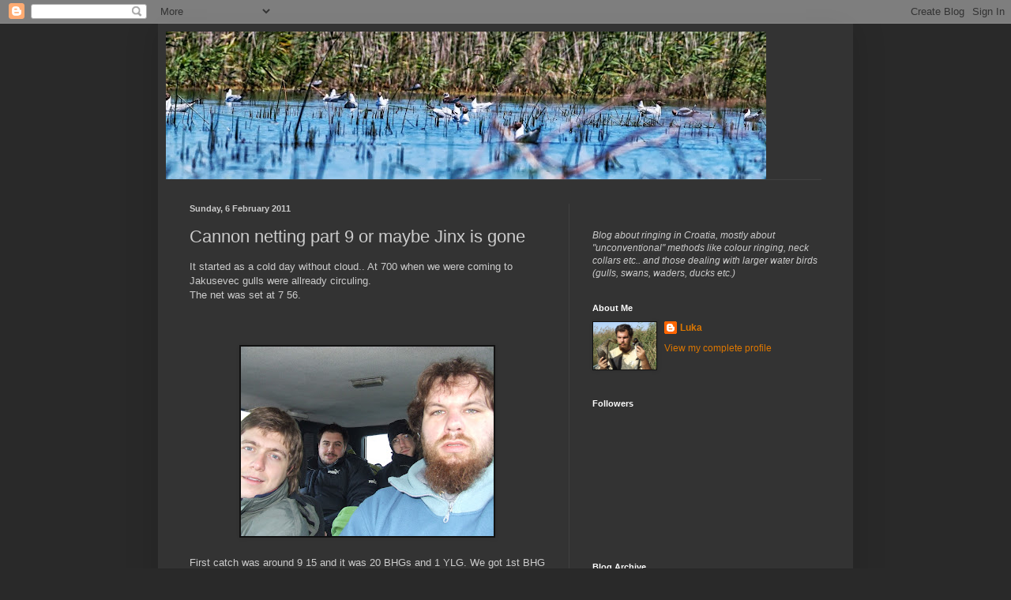

--- FILE ---
content_type: text/html; charset=UTF-8
request_url: https://cro-ringing.blogspot.com/2011/02/cannon-netting-part-9-or-maybe-jinx-is.html
body_size: 16716
content:
<!DOCTYPE html>
<html class='v2' dir='ltr' lang='en-GB'>
<head>
<link href='https://www.blogger.com/static/v1/widgets/335934321-css_bundle_v2.css' rel='stylesheet' type='text/css'/>
<meta content='width=1100' name='viewport'/>
<meta content='text/html; charset=UTF-8' http-equiv='Content-Type'/>
<meta content='blogger' name='generator'/>
<link href='https://cro-ringing.blogspot.com/favicon.ico' rel='icon' type='image/x-icon'/>
<link href='http://cro-ringing.blogspot.com/2011/02/cannon-netting-part-9-or-maybe-jinx-is.html' rel='canonical'/>
<link rel="alternate" type="application/atom+xml" title="luka &amp; ringing - Atom" href="https://cro-ringing.blogspot.com/feeds/posts/default" />
<link rel="alternate" type="application/rss+xml" title="luka &amp; ringing - RSS" href="https://cro-ringing.blogspot.com/feeds/posts/default?alt=rss" />
<link rel="service.post" type="application/atom+xml" title="luka &amp; ringing - Atom" href="https://www.blogger.com/feeds/3074992746052771389/posts/default" />

<link rel="alternate" type="application/atom+xml" title="luka &amp; ringing - Atom" href="https://cro-ringing.blogspot.com/feeds/2161302886464618297/comments/default" />
<!--Can't find substitution for tag [blog.ieCssRetrofitLinks]-->
<link href='https://blogger.googleusercontent.com/img/b/R29vZ2xl/AVvXsEiqsNx6qAWM7jBpWhsYXkZ_Tx2ItiPI-_KEoNML6GM6Mu251cUgvkX-EhJd3dy2XZm3_Ejo-oLh296tcqaDhx_fGEyehgvmq6e0FlAoE6xUBB-Sja1gpqKu3K0KblOAsSRnMXxa0Swd0cM/s320/DSCF0474.JPG' rel='image_src'/>
<meta content='http://cro-ringing.blogspot.com/2011/02/cannon-netting-part-9-or-maybe-jinx-is.html' property='og:url'/>
<meta content='Cannon netting part 9 or maybe Jinx is gone' property='og:title'/>
<meta content='It started as a cold day without cloud.. At 700 when we were coming to Jakusevec gulls were allready circuling.  The net was set at 7 56.   ...' property='og:description'/>
<meta content='https://blogger.googleusercontent.com/img/b/R29vZ2xl/AVvXsEiqsNx6qAWM7jBpWhsYXkZ_Tx2ItiPI-_KEoNML6GM6Mu251cUgvkX-EhJd3dy2XZm3_Ejo-oLh296tcqaDhx_fGEyehgvmq6e0FlAoE6xUBB-Sja1gpqKu3K0KblOAsSRnMXxa0Swd0cM/w1200-h630-p-k-no-nu/DSCF0474.JPG' property='og:image'/>
<title>luka &amp; ringing: Cannon netting part 9 or maybe Jinx is gone</title>
<style id='page-skin-1' type='text/css'><!--
/*
-----------------------------------------------
Blogger Template Style
Name:     Simple
Designer: Blogger
URL:      www.blogger.com
----------------------------------------------- */
/* Content
----------------------------------------------- */
body {
font: normal normal 12px Arial, Tahoma, Helvetica, FreeSans, sans-serif;
color: #cccccc;
background: #292929 none repeat scroll top left;
padding: 0 40px 40px 40px;
}
html body .region-inner {
min-width: 0;
max-width: 100%;
width: auto;
}
h2 {
font-size: 22px;
}
a:link {
text-decoration:none;
color: #dd7700;
}
a:visited {
text-decoration:none;
color: #cc6600;
}
a:hover {
text-decoration:underline;
color: #cc6600;
}
.body-fauxcolumn-outer .fauxcolumn-inner {
background: transparent none repeat scroll top left;
_background-image: none;
}
.body-fauxcolumn-outer .cap-top {
position: absolute;
z-index: 1;
height: 400px;
width: 100%;
}
.body-fauxcolumn-outer .cap-top .cap-left {
width: 100%;
background: transparent none repeat-x scroll top left;
_background-image: none;
}
.content-outer {
-moz-box-shadow: 0 0 40px rgba(0, 0, 0, .15);
-webkit-box-shadow: 0 0 5px rgba(0, 0, 0, .15);
-goog-ms-box-shadow: 0 0 10px #333333;
box-shadow: 0 0 40px rgba(0, 0, 0, .15);
margin-bottom: 1px;
}
.content-inner {
padding: 10px 10px;
}
.content-inner {
background-color: #333333;
}
/* Header
----------------------------------------------- */
.header-outer {
background: transparent none repeat-x scroll 0 -400px;
_background-image: none;
}
.Header h1 {
font: normal normal 60px Arial, Tahoma, Helvetica, FreeSans, sans-serif;
color: #ffffff;
text-shadow: -1px -1px 1px rgba(0, 0, 0, .2);
}
.Header h1 a {
color: #ffffff;
}
.Header .description {
font-size: 140%;
color: #aaaaaa;
}
.header-inner .Header .titlewrapper {
padding: 22px 30px;
}
.header-inner .Header .descriptionwrapper {
padding: 0 30px;
}
/* Tabs
----------------------------------------------- */
.tabs-inner .section:first-child {
border-top: 1px solid #404040;
}
.tabs-inner .section:first-child ul {
margin-top: -1px;
border-top: 1px solid #404040;
border-left: 0 solid #404040;
border-right: 0 solid #404040;
}
.tabs-inner .widget ul {
background: #222222 none repeat-x scroll 0 -800px;
_background-image: none;
border-bottom: 1px solid #404040;
margin-top: 0;
margin-left: -30px;
margin-right: -30px;
}
.tabs-inner .widget li a {
display: inline-block;
padding: .6em 1em;
font: normal normal 14px Arial, Tahoma, Helvetica, FreeSans, sans-serif;
color: #999999;
border-left: 1px solid #333333;
border-right: 0 solid #404040;
}
.tabs-inner .widget li:first-child a {
border-left: none;
}
.tabs-inner .widget li.selected a, .tabs-inner .widget li a:hover {
color: #ffffff;
background-color: #000000;
text-decoration: none;
}
/* Columns
----------------------------------------------- */
.main-outer {
border-top: 0 solid #404040;
}
.fauxcolumn-left-outer .fauxcolumn-inner {
border-right: 1px solid #404040;
}
.fauxcolumn-right-outer .fauxcolumn-inner {
border-left: 1px solid #404040;
}
/* Headings
----------------------------------------------- */
div.widget > h2,
div.widget h2.title {
margin: 0 0 1em 0;
font: normal bold 11px Arial, Tahoma, Helvetica, FreeSans, sans-serif;
color: #ffffff;
}
/* Widgets
----------------------------------------------- */
.widget .zippy {
color: #999999;
text-shadow: 2px 2px 1px rgba(0, 0, 0, .1);
}
.widget .popular-posts ul {
list-style: none;
}
/* Posts
----------------------------------------------- */
h2.date-header {
font: normal bold 11px Arial, Tahoma, Helvetica, FreeSans, sans-serif;
}
.date-header span {
background-color: transparent;
color: #cccccc;
padding: inherit;
letter-spacing: inherit;
margin: inherit;
}
.main-inner {
padding-top: 30px;
padding-bottom: 30px;
}
.main-inner .column-center-inner {
padding: 0 15px;
}
.main-inner .column-center-inner .section {
margin: 0 15px;
}
.post {
margin: 0 0 25px 0;
}
h3.post-title, .comments h4 {
font: normal normal 22px Arial, Tahoma, Helvetica, FreeSans, sans-serif;
margin: .75em 0 0;
}
.post-body {
font-size: 110%;
line-height: 1.4;
position: relative;
}
.post-body img, .post-body .tr-caption-container, .Profile img, .Image img,
.BlogList .item-thumbnail img {
padding: 0;
background: #111111;
border: 1px solid #111111;
-moz-box-shadow: 1px 1px 5px rgba(0, 0, 0, .1);
-webkit-box-shadow: 1px 1px 5px rgba(0, 0, 0, .1);
box-shadow: 1px 1px 5px rgba(0, 0, 0, .1);
}
.post-body img, .post-body .tr-caption-container {
padding: 1px;
}
.post-body .tr-caption-container {
color: #cccccc;
}
.post-body .tr-caption-container img {
padding: 0;
background: transparent;
border: none;
-moz-box-shadow: 0 0 0 rgba(0, 0, 0, .1);
-webkit-box-shadow: 0 0 0 rgba(0, 0, 0, .1);
box-shadow: 0 0 0 rgba(0, 0, 0, .1);
}
.post-header {
margin: 0 0 1.5em;
line-height: 1.6;
font-size: 90%;
}
.post-footer {
margin: 20px -2px 0;
padding: 5px 10px;
color: #888888;
background-color: #303030;
border-bottom: 1px solid #444444;
line-height: 1.6;
font-size: 90%;
}
#comments .comment-author {
padding-top: 1.5em;
border-top: 1px solid #404040;
background-position: 0 1.5em;
}
#comments .comment-author:first-child {
padding-top: 0;
border-top: none;
}
.avatar-image-container {
margin: .2em 0 0;
}
#comments .avatar-image-container img {
border: 1px solid #111111;
}
/* Comments
----------------------------------------------- */
.comments .comments-content .icon.blog-author {
background-repeat: no-repeat;
background-image: url([data-uri]);
}
.comments .comments-content .loadmore a {
border-top: 1px solid #999999;
border-bottom: 1px solid #999999;
}
.comments .comment-thread.inline-thread {
background-color: #303030;
}
.comments .continue {
border-top: 2px solid #999999;
}
/* Accents
---------------------------------------------- */
.section-columns td.columns-cell {
border-left: 1px solid #404040;
}
.blog-pager {
background: transparent none no-repeat scroll top center;
}
.blog-pager-older-link, .home-link,
.blog-pager-newer-link {
background-color: #333333;
padding: 5px;
}
.footer-outer {
border-top: 0 dashed #bbbbbb;
}
/* Mobile
----------------------------------------------- */
body.mobile  {
background-size: auto;
}
.mobile .body-fauxcolumn-outer {
background: transparent none repeat scroll top left;
}
.mobile .body-fauxcolumn-outer .cap-top {
background-size: 100% auto;
}
.mobile .content-outer {
-webkit-box-shadow: 0 0 3px rgba(0, 0, 0, .15);
box-shadow: 0 0 3px rgba(0, 0, 0, .15);
}
.mobile .tabs-inner .widget ul {
margin-left: 0;
margin-right: 0;
}
.mobile .post {
margin: 0;
}
.mobile .main-inner .column-center-inner .section {
margin: 0;
}
.mobile .date-header span {
padding: 0.1em 10px;
margin: 0 -10px;
}
.mobile h3.post-title {
margin: 0;
}
.mobile .blog-pager {
background: transparent none no-repeat scroll top center;
}
.mobile .footer-outer {
border-top: none;
}
.mobile .main-inner, .mobile .footer-inner {
background-color: #333333;
}
.mobile-index-contents {
color: #cccccc;
}
.mobile-link-button {
background-color: #dd7700;
}
.mobile-link-button a:link, .mobile-link-button a:visited {
color: #ffffff;
}
.mobile .tabs-inner .section:first-child {
border-top: none;
}
.mobile .tabs-inner .PageList .widget-content {
background-color: #000000;
color: #ffffff;
border-top: 1px solid #404040;
border-bottom: 1px solid #404040;
}
.mobile .tabs-inner .PageList .widget-content .pagelist-arrow {
border-left: 1px solid #404040;
}

--></style>
<style id='template-skin-1' type='text/css'><!--
body {
min-width: 880px;
}
.content-outer, .content-fauxcolumn-outer, .region-inner {
min-width: 880px;
max-width: 880px;
_width: 880px;
}
.main-inner .columns {
padding-left: 0px;
padding-right: 350px;
}
.main-inner .fauxcolumn-center-outer {
left: 0px;
right: 350px;
/* IE6 does not respect left and right together */
_width: expression(this.parentNode.offsetWidth -
parseInt("0px") -
parseInt("350px") + 'px');
}
.main-inner .fauxcolumn-left-outer {
width: 0px;
}
.main-inner .fauxcolumn-right-outer {
width: 350px;
}
.main-inner .column-left-outer {
width: 0px;
right: 100%;
margin-left: -0px;
}
.main-inner .column-right-outer {
width: 350px;
margin-right: -350px;
}
#layout {
min-width: 0;
}
#layout .content-outer {
min-width: 0;
width: 800px;
}
#layout .region-inner {
min-width: 0;
width: auto;
}
body#layout div.add_widget {
padding: 8px;
}
body#layout div.add_widget a {
margin-left: 32px;
}
--></style>
<link href='https://www.blogger.com/dyn-css/authorization.css?targetBlogID=3074992746052771389&amp;zx=d287a95f-9238-4266-9002-e399c8f6b123' media='none' onload='if(media!=&#39;all&#39;)media=&#39;all&#39;' rel='stylesheet'/><noscript><link href='https://www.blogger.com/dyn-css/authorization.css?targetBlogID=3074992746052771389&amp;zx=d287a95f-9238-4266-9002-e399c8f6b123' rel='stylesheet'/></noscript>
<meta name='google-adsense-platform-account' content='ca-host-pub-1556223355139109'/>
<meta name='google-adsense-platform-domain' content='blogspot.com'/>

</head>
<body class='loading variant-dark'>
<div class='navbar section' id='navbar' name='Navbar'><div class='widget Navbar' data-version='1' id='Navbar1'><script type="text/javascript">
    function setAttributeOnload(object, attribute, val) {
      if(window.addEventListener) {
        window.addEventListener('load',
          function(){ object[attribute] = val; }, false);
      } else {
        window.attachEvent('onload', function(){ object[attribute] = val; });
      }
    }
  </script>
<div id="navbar-iframe-container"></div>
<script type="text/javascript" src="https://apis.google.com/js/platform.js"></script>
<script type="text/javascript">
      gapi.load("gapi.iframes:gapi.iframes.style.bubble", function() {
        if (gapi.iframes && gapi.iframes.getContext) {
          gapi.iframes.getContext().openChild({
              url: 'https://www.blogger.com/navbar/3074992746052771389?po\x3d2161302886464618297\x26origin\x3dhttps://cro-ringing.blogspot.com',
              where: document.getElementById("navbar-iframe-container"),
              id: "navbar-iframe"
          });
        }
      });
    </script><script type="text/javascript">
(function() {
var script = document.createElement('script');
script.type = 'text/javascript';
script.src = '//pagead2.googlesyndication.com/pagead/js/google_top_exp.js';
var head = document.getElementsByTagName('head')[0];
if (head) {
head.appendChild(script);
}})();
</script>
</div></div>
<div class='body-fauxcolumns'>
<div class='fauxcolumn-outer body-fauxcolumn-outer'>
<div class='cap-top'>
<div class='cap-left'></div>
<div class='cap-right'></div>
</div>
<div class='fauxborder-left'>
<div class='fauxborder-right'></div>
<div class='fauxcolumn-inner'>
</div>
</div>
<div class='cap-bottom'>
<div class='cap-left'></div>
<div class='cap-right'></div>
</div>
</div>
</div>
<div class='content'>
<div class='content-fauxcolumns'>
<div class='fauxcolumn-outer content-fauxcolumn-outer'>
<div class='cap-top'>
<div class='cap-left'></div>
<div class='cap-right'></div>
</div>
<div class='fauxborder-left'>
<div class='fauxborder-right'></div>
<div class='fauxcolumn-inner'>
</div>
</div>
<div class='cap-bottom'>
<div class='cap-left'></div>
<div class='cap-right'></div>
</div>
</div>
</div>
<div class='content-outer'>
<div class='content-cap-top cap-top'>
<div class='cap-left'></div>
<div class='cap-right'></div>
</div>
<div class='fauxborder-left content-fauxborder-left'>
<div class='fauxborder-right content-fauxborder-right'></div>
<div class='content-inner'>
<header>
<div class='header-outer'>
<div class='header-cap-top cap-top'>
<div class='cap-left'></div>
<div class='cap-right'></div>
</div>
<div class='fauxborder-left header-fauxborder-left'>
<div class='fauxborder-right header-fauxborder-right'></div>
<div class='region-inner header-inner'>
<div class='header section' id='header' name='Header'><div class='widget Header' data-version='1' id='Header1'>
<div id='header-inner'>
<a href='https://cro-ringing.blogspot.com/' style='display: block'>
<img alt='luka &amp; ringing' height='187px; ' id='Header1_headerimg' src='https://blogger.googleusercontent.com/img/b/R29vZ2xl/AVvXsEjy_txslOKNtbSUFbH5uBIviB5ctwBMH1A4GTz0TCMsSENuUUtNZQIMNKeMk9TEW0h9MyTzXM-3OaBhaPaWsAr9-mA2Rt6ZK_iuP0TiK59NqUXqurDMIytBZ00lTvBXjErBLtlQc9WrsZk/s760/RM028453.jpg' style='display: block' width='760px; '/>
</a>
</div>
</div></div>
</div>
</div>
<div class='header-cap-bottom cap-bottom'>
<div class='cap-left'></div>
<div class='cap-right'></div>
</div>
</div>
</header>
<div class='tabs-outer'>
<div class='tabs-cap-top cap-top'>
<div class='cap-left'></div>
<div class='cap-right'></div>
</div>
<div class='fauxborder-left tabs-fauxborder-left'>
<div class='fauxborder-right tabs-fauxborder-right'></div>
<div class='region-inner tabs-inner'>
<div class='tabs no-items section' id='crosscol' name='Cross-column'></div>
<div class='tabs no-items section' id='crosscol-overflow' name='Cross-Column 2'></div>
</div>
</div>
<div class='tabs-cap-bottom cap-bottom'>
<div class='cap-left'></div>
<div class='cap-right'></div>
</div>
</div>
<div class='main-outer'>
<div class='main-cap-top cap-top'>
<div class='cap-left'></div>
<div class='cap-right'></div>
</div>
<div class='fauxborder-left main-fauxborder-left'>
<div class='fauxborder-right main-fauxborder-right'></div>
<div class='region-inner main-inner'>
<div class='columns fauxcolumns'>
<div class='fauxcolumn-outer fauxcolumn-center-outer'>
<div class='cap-top'>
<div class='cap-left'></div>
<div class='cap-right'></div>
</div>
<div class='fauxborder-left'>
<div class='fauxborder-right'></div>
<div class='fauxcolumn-inner'>
</div>
</div>
<div class='cap-bottom'>
<div class='cap-left'></div>
<div class='cap-right'></div>
</div>
</div>
<div class='fauxcolumn-outer fauxcolumn-left-outer'>
<div class='cap-top'>
<div class='cap-left'></div>
<div class='cap-right'></div>
</div>
<div class='fauxborder-left'>
<div class='fauxborder-right'></div>
<div class='fauxcolumn-inner'>
</div>
</div>
<div class='cap-bottom'>
<div class='cap-left'></div>
<div class='cap-right'></div>
</div>
</div>
<div class='fauxcolumn-outer fauxcolumn-right-outer'>
<div class='cap-top'>
<div class='cap-left'></div>
<div class='cap-right'></div>
</div>
<div class='fauxborder-left'>
<div class='fauxborder-right'></div>
<div class='fauxcolumn-inner'>
</div>
</div>
<div class='cap-bottom'>
<div class='cap-left'></div>
<div class='cap-right'></div>
</div>
</div>
<!-- corrects IE6 width calculation -->
<div class='columns-inner'>
<div class='column-center-outer'>
<div class='column-center-inner'>
<div class='main section' id='main' name='Main'><div class='widget Blog' data-version='1' id='Blog1'>
<div class='blog-posts hfeed'>

          <div class="date-outer">
        
<h2 class='date-header'><span>Sunday, 6 February 2011</span></h2>

          <div class="date-posts">
        
<div class='post-outer'>
<div class='post hentry uncustomized-post-template' itemprop='blogPost' itemscope='itemscope' itemtype='http://schema.org/BlogPosting'>
<meta content='https://blogger.googleusercontent.com/img/b/R29vZ2xl/AVvXsEiqsNx6qAWM7jBpWhsYXkZ_Tx2ItiPI-_KEoNML6GM6Mu251cUgvkX-EhJd3dy2XZm3_Ejo-oLh296tcqaDhx_fGEyehgvmq6e0FlAoE6xUBB-Sja1gpqKu3K0KblOAsSRnMXxa0Swd0cM/s320/DSCF0474.JPG' itemprop='image_url'/>
<meta content='3074992746052771389' itemprop='blogId'/>
<meta content='2161302886464618297' itemprop='postId'/>
<a name='2161302886464618297'></a>
<h3 class='post-title entry-title' itemprop='name'>
Cannon netting part 9 or maybe Jinx is gone
</h3>
<div class='post-header'>
<div class='post-header-line-1'></div>
</div>
<div class='post-body entry-content' id='post-body-2161302886464618297' itemprop='description articleBody'>
<div dir="ltr" style="text-align: left;" trbidi="on">It started as a cold day without cloud.. At 700 when we were coming to Jakusevec gulls were allready circuling.<br />
The net was set at 7 56.<br />
<div class="separator" style="clear: both; text-align: center;"></div><br />
<div class="separator" style="clear: both; text-align: center;"></div><br />
<div class="separator" style="clear: both; text-align: center;"></div><br />
<div class="separator" style="clear: both; text-align: center;"><a href="https://blogger.googleusercontent.com/img/b/R29vZ2xl/AVvXsEiqsNx6qAWM7jBpWhsYXkZ_Tx2ItiPI-_KEoNML6GM6Mu251cUgvkX-EhJd3dy2XZm3_Ejo-oLh296tcqaDhx_fGEyehgvmq6e0FlAoE6xUBB-Sja1gpqKu3K0KblOAsSRnMXxa0Swd0cM/s1600/DSCF0474.JPG" imageanchor="1" style="margin-left: 1em; margin-right: 1em;"><img border="0" height="240" src="https://blogger.googleusercontent.com/img/b/R29vZ2xl/AVvXsEiqsNx6qAWM7jBpWhsYXkZ_Tx2ItiPI-_KEoNML6GM6Mu251cUgvkX-EhJd3dy2XZm3_Ejo-oLh296tcqaDhx_fGEyehgvmq6e0FlAoE6xUBB-Sja1gpqKu3K0KblOAsSRnMXxa0Swd0cM/s320/DSCF0474.JPG" width="320" /></a></div><br />
First catch was around 9 15 and it was 20 BHGs and 1 YLG. We got 1st BHG with brown head .<br />
<div class="separator" style="clear: both; text-align: center;"><a href="https://blogger.googleusercontent.com/img/b/R29vZ2xl/AVvXsEjwLJNH3Oymu3LDDqWIU5Siw5UhxcRTXyOrh7n4hPgZRpf7UE2uZlQQAsKspJLlN_yFovnvF7n5HSVydQgm7nJ_sGA7MCttj8HNOiYzcZjYO1eyGz1Z9mCsH2QJugbiNlyvac0wpkjcamA/s1600/La+rid.jpg" imageanchor="1" style="margin-left: 1em; margin-right: 1em;"><img border="0" height="320" src="https://blogger.googleusercontent.com/img/b/R29vZ2xl/AVvXsEjwLJNH3Oymu3LDDqWIU5Siw5UhxcRTXyOrh7n4hPgZRpf7UE2uZlQQAsKspJLlN_yFovnvF7n5HSVydQgm7nJ_sGA7MCttj8HNOiYzcZjYO1eyGz1Z9mCsH2QJugbiNlyvac0wpkjcamA/s320/La+rid.jpg" width="240" /></a></div><br />
<br />
<br />
Second catch, aroud 1200 had only 3 BHGs( plus one that Alex released :) ) and 11 big gulls. Most of them were YLGs, one Caspian and 2 1st winter that I'm not sure of the species.. It was cool that we caught all ages of YLGs(1st, 2nd,3rd winter and adult ).<br />
<div style="text-align: center;"></div><br />
<div style="text-align: center;">Caspian Gull </div><div class="separator" style="clear: both; text-align: center;"><a href="https://blogger.googleusercontent.com/img/b/R29vZ2xl/AVvXsEhdkyz9aOmB2mjZh0VV03FDn8UZNnFeBKsN6IWwl8rNa79u_CWpgAkTGLputHRu0cxhwj7JxtIp3IFPachcREu0LZ6ou5OL32kw_XkYI60uo9LmBuFugYxQKlSsb1FZVY7pJRx06PPyOF8/s1600/DSCF0543.JPG" imageanchor="1" style="margin-left: 1em; margin-right: 1em;"><img border="0" height="240" src="https://blogger.googleusercontent.com/img/b/R29vZ2xl/AVvXsEhdkyz9aOmB2mjZh0VV03FDn8UZNnFeBKsN6IWwl8rNa79u_CWpgAkTGLputHRu0cxhwj7JxtIp3IFPachcREu0LZ6ou5OL32kw_XkYI60uo9LmBuFugYxQKlSsb1FZVY7pJRx06PPyOF8/s320/DSCF0543.JPG" width="320" /></a></div><br />
<div class="separator" style="clear: both; text-align: center;"><a href="https://blogger.googleusercontent.com/img/b/R29vZ2xl/AVvXsEhzJugw8GUSD4VhtnM9JsVFucbCKDmQ1vF4JuwF5YmpjlCepSWUfNUUYewD6EmpfmQ5wB2A7Th5PhKpDl55SLznQvtJNujkavMLgcXw_at73214S-bD2iK90b5CfHkn8Ho3os9cF8aN72s/s1600/DSCF0545.JPG" imageanchor="1" style="margin-left: 1em; margin-right: 1em;"><img border="0" height="240" src="https://blogger.googleusercontent.com/img/b/R29vZ2xl/AVvXsEhzJugw8GUSD4VhtnM9JsVFucbCKDmQ1vF4JuwF5YmpjlCepSWUfNUUYewD6EmpfmQ5wB2A7Th5PhKpDl55SLznQvtJNujkavMLgcXw_at73214S-bD2iK90b5CfHkn8Ho3os9cF8aN72s/s320/DSCF0545.JPG" width="320" /></a></div><br />
<div class="separator" style="clear: both; text-align: center;"><a href="https://blogger.googleusercontent.com/img/b/R29vZ2xl/AVvXsEiVk5tQ0k_4BKYEyKHOY91KsCBnzqVTce6ZIlqu38NTU2eXLF1U7zlFqviTsYnUhiTjgOUdTtJsRJCJp2LisgKH5yhHggjSDRSCVXk1xnkNyIEJEEVrY5LBzotj-RFmVKwRH5Jrfyv0ClA/s1600/DSCF0546.JPG" imageanchor="1" style="margin-left: 1em; margin-right: 1em;"><img border="0" height="240" src="https://blogger.googleusercontent.com/img/b/R29vZ2xl/AVvXsEiVk5tQ0k_4BKYEyKHOY91KsCBnzqVTce6ZIlqu38NTU2eXLF1U7zlFqviTsYnUhiTjgOUdTtJsRJCJp2LisgKH5yhHggjSDRSCVXk1xnkNyIEJEEVrY5LBzotj-RFmVKwRH5Jrfyv0ClA/s320/DSCF0546.JPG" width="320" /></a></div><br />
.<br />
<div style="text-align: center;">1st winter without species No 1</div><div style="text-align: center;">( It was huge and remindes me of that 1st winter argentatus from <a href="http://cro-ringing.blogspot.com/2010/02/great-sunday-on-jakusevec.html">February 2010</a> )</div><div class="separator" style="clear: both; text-align: center;"><a href="https://blogger.googleusercontent.com/img/b/R29vZ2xl/AVvXsEgj5nbK-shCSBL7R_wa70zCRFTQyUGVLtyiJdnrdHqMh3hRZPuf95-_9z6H9X70P6TBPBkdUMxpm2trKfkV9hZNgdcnChb_-CAf2DZV-9c_wMwZLysGSqhK-uOnzE_zQ3kRL9mMLiaZJkw/s1600/DSCF0508.JPG" imageanchor="1" style="margin-left: 1em; margin-right: 1em;"><img border="0" height="240" src="https://blogger.googleusercontent.com/img/b/R29vZ2xl/AVvXsEgj5nbK-shCSBL7R_wa70zCRFTQyUGVLtyiJdnrdHqMh3hRZPuf95-_9z6H9X70P6TBPBkdUMxpm2trKfkV9hZNgdcnChb_-CAf2DZV-9c_wMwZLysGSqhK-uOnzE_zQ3kRL9mMLiaZJkw/s320/DSCF0508.JPG" width="320" /></a></div><br />
<div class="separator" style="clear: both; text-align: center;"><a href="https://blogger.googleusercontent.com/img/b/R29vZ2xl/AVvXsEhQ9OgXVv3h9spioi7MU1KQTejRCh7kfzY8JkhoH1qTpQaob4OCRYdBWv2m2BiE64DYfjqYE1OznIaByu4am3yuR2n6XwEoIgVJo4cD8ijwgI8cOxM5it5B7KEIfAXUak_pwltXoQzjwFY/s1600/DSCF0512.JPG" imageanchor="1" style="margin-left: 1em; margin-right: 1em;"><img border="0" height="240" src="https://blogger.googleusercontent.com/img/b/R29vZ2xl/AVvXsEhQ9OgXVv3h9spioi7MU1KQTejRCh7kfzY8JkhoH1qTpQaob4OCRYdBWv2m2BiE64DYfjqYE1OznIaByu4am3yuR2n6XwEoIgVJo4cD8ijwgI8cOxM5it5B7KEIfAXUak_pwltXoQzjwFY/s320/DSCF0512.JPG" width="320" /></a></div><br />
<div class="separator" style="clear: both; text-align: center;"><a href="https://blogger.googleusercontent.com/img/b/R29vZ2xl/AVvXsEg2P0_TKSZVZnm1W7Ler86ejMJrGwzwIGmHbvRpiMq30-kCvaV_ReYlGuhEbFcT6_fSe1x5WkkDnqN4r8Y6Ph_Rzum0lB8RsZ92Mp8SEc6S6IFNuXSpzOnqM_bpd6qoW5z9cwBf1eiXNSc/s1600/DSCF0514.JPG" imageanchor="1" style="margin-left: 1em; margin-right: 1em;"><img border="0" height="240" src="https://blogger.googleusercontent.com/img/b/R29vZ2xl/AVvXsEg2P0_TKSZVZnm1W7Ler86ejMJrGwzwIGmHbvRpiMq30-kCvaV_ReYlGuhEbFcT6_fSe1x5WkkDnqN4r8Y6Ph_Rzum0lB8RsZ92Mp8SEc6S6IFNuXSpzOnqM_bpd6qoW5z9cwBf1eiXNSc/s320/DSCF0514.JPG" width="320" /></a></div><br />
<div class="separator" style="clear: both; text-align: center;"><a href="https://blogger.googleusercontent.com/img/b/R29vZ2xl/AVvXsEjvnJoAgv5I35wqi5rwjY5jqDFNyyn0Wrb8mBCPE93LMx3b6wzTMdNemBJW99MKiSZpt6ywY8H8li5fWJyDgOLljuVa_wWMYnlT6Wab6GJ0ARttw6yOP2Use5bwrQHfWmAAl0CQNNCwz0o/s1600/DSCF0515.JPG" imageanchor="1" style="margin-left: 1em; margin-right: 1em;"><img border="0" height="240" src="https://blogger.googleusercontent.com/img/b/R29vZ2xl/AVvXsEjvnJoAgv5I35wqi5rwjY5jqDFNyyn0Wrb8mBCPE93LMx3b6wzTMdNemBJW99MKiSZpt6ywY8H8li5fWJyDgOLljuVa_wWMYnlT6Wab6GJ0ARttw6yOP2Use5bwrQHfWmAAl0CQNNCwz0o/s320/DSCF0515.JPG" width="320" /></a></div><div style="text-align: center;"><br />
</div><div style="text-align: center;"><br />
</div><div style="text-align: center;">1st winter without species No 2</div><div class="separator" style="clear: both; text-align: center;"><a href="https://blogger.googleusercontent.com/img/b/R29vZ2xl/AVvXsEiPcW40B77TYG36TJneIB7s96nFubfP2IsCT33nbH_Mn0Q_njxwXDhtbb5W3uJmhik-5qRnF7Vp5il86lTuk7ofV3TSK-HHsZ54tiWz3Y18gkJ4XqJqYD7UfVS3DzIENA2FU3jREDqX-II/s1600/DSCF0535.JPG" imageanchor="1" style="margin-left: 1em; margin-right: 1em;"><img border="0" height="240" src="https://blogger.googleusercontent.com/img/b/R29vZ2xl/AVvXsEiPcW40B77TYG36TJneIB7s96nFubfP2IsCT33nbH_Mn0Q_njxwXDhtbb5W3uJmhik-5qRnF7Vp5il86lTuk7ofV3TSK-HHsZ54tiWz3Y18gkJ4XqJqYD7UfVS3DzIENA2FU3jREDqX-II/s320/DSCF0535.JPG" width="320" /></a></div><br />
<div class="separator" style="clear: both; text-align: center;"><a href="https://blogger.googleusercontent.com/img/b/R29vZ2xl/AVvXsEitxl3-pogZrKboHSIc76ta1qPJ9cG8ZK-umSUhbX_1HYBBUACrgBYOJUewVEoIdZurtpLsz6BOUpbRsNeEYAKJTIgP9ifi6_dsdLH1hdc8FsiBerWfNpw7f7pzZ5hTMnqmzHE1bcCLPyU/s1600/DSCF0536a.jpg" imageanchor="1" style="margin-left: 1em; margin-right: 1em;"><img border="0" height="320" src="https://blogger.googleusercontent.com/img/b/R29vZ2xl/AVvXsEitxl3-pogZrKboHSIc76ta1qPJ9cG8ZK-umSUhbX_1HYBBUACrgBYOJUewVEoIdZurtpLsz6BOUpbRsNeEYAKJTIgP9ifi6_dsdLH1hdc8FsiBerWfNpw7f7pzZ5hTMnqmzHE1bcCLPyU/s320/DSCF0536a.jpg" width="236" /></a></div><br />
<div class="separator" style="clear: both; text-align: center;"><a href="https://blogger.googleusercontent.com/img/b/R29vZ2xl/AVvXsEgWS5tNWrlIWZWx6hs58ZeoT_Jt3rRBbuDLXpAol0H-tSz-w9LVDCdMq0Kwmpqe1e6ley_GiExTdczZP9M_mbXFom1kfjj22x3vLIq0K-D5Z9F00khb4zWcjvzcUnap31qp8cYO4DYvEx4/s1600/DSCF0534.JPG" imageanchor="1" style="margin-left: 1em; margin-right: 1em;"><img border="0" height="240" src="https://blogger.googleusercontent.com/img/b/R29vZ2xl/AVvXsEgWS5tNWrlIWZWx6hs58ZeoT_Jt3rRBbuDLXpAol0H-tSz-w9LVDCdMq0Kwmpqe1e6ley_GiExTdczZP9M_mbXFom1kfjj22x3vLIq0K-D5Z9F00khb4zWcjvzcUnap31qp8cYO4DYvEx4/s320/DSCF0534.JPG" width="320" /></a></div><br />
<div class="separator" style="clear: both; text-align: center;"><a href="https://blogger.googleusercontent.com/img/b/R29vZ2xl/AVvXsEjPUJ9Spxzz051rEaSbAT6QzYxv3Spoi_Nz8BEfbz96Ffs2sD3PHgZljx1uocANk3NvxNzgUHO8lJ5DJkAvs8rJdJI0sECpQ7OH6YrJ2vjtpXQ7HCk6MI4Vt_bOELwf3vuejCB8RFuLkpc/s1600/DSCF0533.JPG" imageanchor="1" style="margin-left: 1em; margin-right: 1em;"><img border="0" height="240" src="https://blogger.googleusercontent.com/img/b/R29vZ2xl/AVvXsEjPUJ9Spxzz051rEaSbAT6QzYxv3Spoi_Nz8BEfbz96Ffs2sD3PHgZljx1uocANk3NvxNzgUHO8lJ5DJkAvs8rJdJI0sECpQ7OH6YrJ2vjtpXQ7HCk6MI4Vt_bOELwf3vuejCB8RFuLkpc/s320/DSCF0533.JPG" width="320" /></a></div><br />
<div style="text-align: left;"><br />
</div><div style="text-align: left;"><br />
</div><div style="text-align: left;">I would appreciate all comment concerning the determination of these 2 1st winter gulls.</div><div style="text-align: left;">one photo for the end of this post<br />
<div class="separator" style="clear: both; text-align: center;"><a href="https://blogger.googleusercontent.com/img/b/R29vZ2xl/AVvXsEjzZowfygjxEXMhPe4SHKN5ObCZm-1ZAQHcK6dEotxZudHoHNcd8_EsIpjgeOh_gpIunlJILV2j9jxwbWZ8lxKfaY0gbJlbe-v_8hh6v3b3_sMUVksJBNfqBD47w6QVHhz1mcJGHkKujXI/s1600/DSCF0556.JPG" imageanchor="1" style="margin-left: 1em; margin-right: 1em;"><img border="0" height="240" src="https://blogger.googleusercontent.com/img/b/R29vZ2xl/AVvXsEjzZowfygjxEXMhPe4SHKN5ObCZm-1ZAQHcK6dEotxZudHoHNcd8_EsIpjgeOh_gpIunlJILV2j9jxwbWZ8lxKfaY0gbJlbe-v_8hh6v3b3_sMUVksJBNfqBD47w6QVHhz1mcJGHkKujXI/s320/DSCF0556.JPG" width="320" /></a></div><br />
<br />
Maybe it's to warm to have bigger catches.. When we were leaving it was more than 10C...</div><div style="text-align: left;">They said that the winter will return after Wednesday.. Can't wait:)</div><div style="text-align: left;"><br />
</div><div style="text-align: left;">Tomorrow Vedran and I are going to Mljet to see if there are any Shags good for ringing :) </div></div>
<div style='clear: both;'></div>
</div>
<div class='post-footer'>
<div class='post-footer-line post-footer-line-1'>
<span class='post-author vcard'>
Objavio
<span class='fn' itemprop='author' itemscope='itemscope' itemtype='http://schema.org/Person'>
<meta content='https://www.blogger.com/profile/06784582584882807379' itemprop='url'/>
<a class='g-profile' href='https://www.blogger.com/profile/06784582584882807379' rel='author' title='author profile'>
<span itemprop='name'>Luka</span>
</a>
</span>
</span>
<span class='post-timestamp'>
at
<meta content='http://cro-ringing.blogspot.com/2011/02/cannon-netting-part-9-or-maybe-jinx-is.html' itemprop='url'/>
<a class='timestamp-link' href='https://cro-ringing.blogspot.com/2011/02/cannon-netting-part-9-or-maybe-jinx-is.html' rel='bookmark' title='permanent link'><abbr class='published' itemprop='datePublished' title='2011-02-06T06:41:00-08:00'>06:41</abbr></a>
</span>
<span class='post-comment-link'>
</span>
<span class='post-icons'>
<span class='item-action'>
<a href='https://www.blogger.com/email-post/3074992746052771389/2161302886464618297' title='Email Post'>
<img alt='' class='icon-action' height='13' src='https://resources.blogblog.com/img/icon18_email.gif' width='18'/>
</a>
</span>
<span class='item-control blog-admin pid-1820551147'>
<a href='https://www.blogger.com/post-edit.g?blogID=3074992746052771389&postID=2161302886464618297&from=pencil' title='Edit Post'>
<img alt='' class='icon-action' height='18' src='https://resources.blogblog.com/img/icon18_edit_allbkg.gif' width='18'/>
</a>
</span>
</span>
<div class='post-share-buttons goog-inline-block'>
<a class='goog-inline-block share-button sb-email' href='https://www.blogger.com/share-post.g?blogID=3074992746052771389&postID=2161302886464618297&target=email' target='_blank' title='Email This'><span class='share-button-link-text'>Email This</span></a><a class='goog-inline-block share-button sb-blog' href='https://www.blogger.com/share-post.g?blogID=3074992746052771389&postID=2161302886464618297&target=blog' onclick='window.open(this.href, "_blank", "height=270,width=475"); return false;' target='_blank' title='BlogThis!'><span class='share-button-link-text'>BlogThis!</span></a><a class='goog-inline-block share-button sb-twitter' href='https://www.blogger.com/share-post.g?blogID=3074992746052771389&postID=2161302886464618297&target=twitter' target='_blank' title='Share to X'><span class='share-button-link-text'>Share to X</span></a><a class='goog-inline-block share-button sb-facebook' href='https://www.blogger.com/share-post.g?blogID=3074992746052771389&postID=2161302886464618297&target=facebook' onclick='window.open(this.href, "_blank", "height=430,width=640"); return false;' target='_blank' title='Share to Facebook'><span class='share-button-link-text'>Share to Facebook</span></a><a class='goog-inline-block share-button sb-pinterest' href='https://www.blogger.com/share-post.g?blogID=3074992746052771389&postID=2161302886464618297&target=pinterest' target='_blank' title='Share to Pinterest'><span class='share-button-link-text'>Share to Pinterest</span></a>
</div>
</div>
<div class='post-footer-line post-footer-line-2'>
<span class='post-labels'>
</span>
</div>
<div class='post-footer-line post-footer-line-3'>
<span class='post-location'>
</span>
</div>
</div>
</div>
<div class='comments' id='comments'>
<a name='comments'></a>
<h4>1 comment:</h4>
<div class='comments-content'>
<script async='async' src='' type='text/javascript'></script>
<script type='text/javascript'>
    (function() {
      var items = null;
      var msgs = null;
      var config = {};

// <![CDATA[
      var cursor = null;
      if (items && items.length > 0) {
        cursor = parseInt(items[items.length - 1].timestamp) + 1;
      }

      var bodyFromEntry = function(entry) {
        var text = (entry &&
                    ((entry.content && entry.content.$t) ||
                     (entry.summary && entry.summary.$t))) ||
            '';
        if (entry && entry.gd$extendedProperty) {
          for (var k in entry.gd$extendedProperty) {
            if (entry.gd$extendedProperty[k].name == 'blogger.contentRemoved') {
              return '<span class="deleted-comment">' + text + '</span>';
            }
          }
        }
        return text;
      }

      var parse = function(data) {
        cursor = null;
        var comments = [];
        if (data && data.feed && data.feed.entry) {
          for (var i = 0, entry; entry = data.feed.entry[i]; i++) {
            var comment = {};
            // comment ID, parsed out of the original id format
            var id = /blog-(\d+).post-(\d+)/.exec(entry.id.$t);
            comment.id = id ? id[2] : null;
            comment.body = bodyFromEntry(entry);
            comment.timestamp = Date.parse(entry.published.$t) + '';
            if (entry.author && entry.author.constructor === Array) {
              var auth = entry.author[0];
              if (auth) {
                comment.author = {
                  name: (auth.name ? auth.name.$t : undefined),
                  profileUrl: (auth.uri ? auth.uri.$t : undefined),
                  avatarUrl: (auth.gd$image ? auth.gd$image.src : undefined)
                };
              }
            }
            if (entry.link) {
              if (entry.link[2]) {
                comment.link = comment.permalink = entry.link[2].href;
              }
              if (entry.link[3]) {
                var pid = /.*comments\/default\/(\d+)\?.*/.exec(entry.link[3].href);
                if (pid && pid[1]) {
                  comment.parentId = pid[1];
                }
              }
            }
            comment.deleteclass = 'item-control blog-admin';
            if (entry.gd$extendedProperty) {
              for (var k in entry.gd$extendedProperty) {
                if (entry.gd$extendedProperty[k].name == 'blogger.itemClass') {
                  comment.deleteclass += ' ' + entry.gd$extendedProperty[k].value;
                } else if (entry.gd$extendedProperty[k].name == 'blogger.displayTime') {
                  comment.displayTime = entry.gd$extendedProperty[k].value;
                }
              }
            }
            comments.push(comment);
          }
        }
        return comments;
      };

      var paginator = function(callback) {
        if (hasMore()) {
          var url = config.feed + '?alt=json&v=2&orderby=published&reverse=false&max-results=50';
          if (cursor) {
            url += '&published-min=' + new Date(cursor).toISOString();
          }
          window.bloggercomments = function(data) {
            var parsed = parse(data);
            cursor = parsed.length < 50 ? null
                : parseInt(parsed[parsed.length - 1].timestamp) + 1
            callback(parsed);
            window.bloggercomments = null;
          }
          url += '&callback=bloggercomments';
          var script = document.createElement('script');
          script.type = 'text/javascript';
          script.src = url;
          document.getElementsByTagName('head')[0].appendChild(script);
        }
      };
      var hasMore = function() {
        return !!cursor;
      };
      var getMeta = function(key, comment) {
        if ('iswriter' == key) {
          var matches = !!comment.author
              && comment.author.name == config.authorName
              && comment.author.profileUrl == config.authorUrl;
          return matches ? 'true' : '';
        } else if ('deletelink' == key) {
          return config.baseUri + '/comment/delete/'
               + config.blogId + '/' + comment.id;
        } else if ('deleteclass' == key) {
          return comment.deleteclass;
        }
        return '';
      };

      var replybox = null;
      var replyUrlParts = null;
      var replyParent = undefined;

      var onReply = function(commentId, domId) {
        if (replybox == null) {
          // lazily cache replybox, and adjust to suit this style:
          replybox = document.getElementById('comment-editor');
          if (replybox != null) {
            replybox.height = '250px';
            replybox.style.display = 'block';
            replyUrlParts = replybox.src.split('#');
          }
        }
        if (replybox && (commentId !== replyParent)) {
          replybox.src = '';
          document.getElementById(domId).insertBefore(replybox, null);
          replybox.src = replyUrlParts[0]
              + (commentId ? '&parentID=' + commentId : '')
              + '#' + replyUrlParts[1];
          replyParent = commentId;
        }
      };

      var hash = (window.location.hash || '#').substring(1);
      var startThread, targetComment;
      if (/^comment-form_/.test(hash)) {
        startThread = hash.substring('comment-form_'.length);
      } else if (/^c[0-9]+$/.test(hash)) {
        targetComment = hash.substring(1);
      }

      // Configure commenting API:
      var configJso = {
        'maxDepth': config.maxThreadDepth
      };
      var provider = {
        'id': config.postId,
        'data': items,
        'loadNext': paginator,
        'hasMore': hasMore,
        'getMeta': getMeta,
        'onReply': onReply,
        'rendered': true,
        'initComment': targetComment,
        'initReplyThread': startThread,
        'config': configJso,
        'messages': msgs
      };

      var render = function() {
        if (window.goog && window.goog.comments) {
          var holder = document.getElementById('comment-holder');
          window.goog.comments.render(holder, provider);
        }
      };

      // render now, or queue to render when library loads:
      if (window.goog && window.goog.comments) {
        render();
      } else {
        window.goog = window.goog || {};
        window.goog.comments = window.goog.comments || {};
        window.goog.comments.loadQueue = window.goog.comments.loadQueue || [];
        window.goog.comments.loadQueue.push(render);
      }
    })();
// ]]>
  </script>
<div id='comment-holder'>
<div class="comment-thread toplevel-thread"><ol id="top-ra"><li class="comment" id="c3756040056493191012"><div class="avatar-image-container"><img src="//www.blogger.com/img/blogger_logo_round_35.png" alt=""/></div><div class="comment-block"><div class="comment-header"><cite class="user"><a href="https://www.blogger.com/profile/04193901617157455747" rel="nofollow">Mars Muusse</a></cite><span class="icon user "></span><span class="datetime secondary-text"><a rel="nofollow" href="https://cro-ringing.blogspot.com/2011/02/cannon-netting-part-9-or-maybe-jinx-is.html?showComment=1383128841141#c3756040056493191012">Wednesday, 30 October, 2013</a></span></div><p class="comment-content">Hi Luka,<br>040H has replaced many of the inner wing-coverts, which decreases the option merely to LBBG, YLG or CG. Streaked head and breast and dark chocolate greater coverts would rule out Caspian, and the 2nd gen coverts are already much worn and older, which is okay for YLG and not very good for LBBG. Broad but simple proximal band on inner rectrices is okay for YLG, mote fine spotting would be expected in LBBG. Unfortunately no open tail, but I expect pretty clean bases of the outer rectrices, and as a rule, in YLG only one single sub-terminal band reaches to the outer edge of R6.<br>039H is a fine bulky male cachinnans I expect.</p><span class="comment-actions secondary-text"><a class="comment-reply" target="_self" data-comment-id="3756040056493191012">Reply</a><span class="item-control blog-admin blog-admin pid-799229860"><a target="_self" href="https://www.blogger.com/comment/delete/3074992746052771389/3756040056493191012">Delete</a></span></span></div><div class="comment-replies"><div id="c3756040056493191012-rt" class="comment-thread inline-thread hidden"><span class="thread-toggle thread-expanded"><span class="thread-arrow"></span><span class="thread-count"><a target="_self">Replies</a></span></span><ol id="c3756040056493191012-ra" class="thread-chrome thread-expanded"><div></div><div id="c3756040056493191012-continue" class="continue"><a class="comment-reply" target="_self" data-comment-id="3756040056493191012">Reply</a></div></ol></div></div><div class="comment-replybox-single" id="c3756040056493191012-ce"></div></li></ol><div id="top-continue" class="continue"><a class="comment-reply" target="_self">Add comment</a></div><div class="comment-replybox-thread" id="top-ce"></div><div class="loadmore hidden" data-post-id="2161302886464618297"><a target="_self">Load more...</a></div></div>
</div>
</div>
<p class='comment-footer'>
<div class='comment-form'>
<a name='comment-form'></a>
<p>
</p>
<a href='https://www.blogger.com/comment/frame/3074992746052771389?po=2161302886464618297&hl=en-GB&saa=85391&origin=https://cro-ringing.blogspot.com' id='comment-editor-src'></a>
<iframe allowtransparency='true' class='blogger-iframe-colorize blogger-comment-from-post' frameborder='0' height='410px' id='comment-editor' name='comment-editor' src='' width='100%'></iframe>
<script src='https://www.blogger.com/static/v1/jsbin/2830521187-comment_from_post_iframe.js' type='text/javascript'></script>
<script type='text/javascript'>
      BLOG_CMT_createIframe('https://www.blogger.com/rpc_relay.html');
    </script>
</div>
</p>
<div id='backlinks-container'>
<div id='Blog1_backlinks-container'>
</div>
</div>
</div>
</div>

        </div></div>
      
</div>
<div class='blog-pager' id='blog-pager'>
<span id='blog-pager-newer-link'>
<a class='blog-pager-newer-link' href='https://cro-ringing.blogspot.com/2011/02/shags-on-mljet.html' id='Blog1_blog-pager-newer-link' title='Newer Post'>Newer Post</a>
</span>
<span id='blog-pager-older-link'>
<a class='blog-pager-older-link' href='https://cro-ringing.blogspot.com/2011/02/cannon-netting-part-8-or-should-i-call.html' id='Blog1_blog-pager-older-link' title='Older Post'>Older Post</a>
</span>
<a class='home-link' href='https://cro-ringing.blogspot.com/'>Home</a>
</div>
<div class='clear'></div>
<div class='post-feeds'>
<div class='feed-links'>
Subscribe to:
<a class='feed-link' href='https://cro-ringing.blogspot.com/feeds/2161302886464618297/comments/default' target='_blank' type='application/atom+xml'>Post Comments (Atom)</a>
</div>
</div>
</div></div>
</div>
</div>
<div class='column-left-outer'>
<div class='column-left-inner'>
<aside>
</aside>
</div>
</div>
<div class='column-right-outer'>
<div class='column-right-inner'>
<aside>
<div class='sidebar section' id='sidebar-right-1'><div class='widget Text' data-version='1' id='Text1'>
<div class='widget-content'>
<br/><br/><span style="font-style: italic;">Blog about ringing in Croatia, mostly about "unconventional" methods like colour ringing, neck collars etc.. and those dealing with larger water birds (gulls, swans, waders, ducks etc.)</span><br/>
</div>
<div class='clear'></div>
</div><div class='widget Profile' data-version='1' id='Profile1'>
<h2>About Me</h2>
<div class='widget-content'>
<a href='https://www.blogger.com/profile/06784582584882807379'><img alt='My photo' class='profile-img' height='60' src='//blogger.googleusercontent.com/img/b/R29vZ2xl/AVvXsEictwenmUDjXrU3xYOfeIhblbVo_3zzIkfSQIGupGxwYi-HJZSd5Mh_-XG6D4KBSpqodjPBaHfyfNY3eHcQLKp8YeOuDQT1ms62zYk7hOGNyEnPldL7qPLkI4k93mZsNA/s220/a_kaj_je_to.sized.jpg' width='80'/></a>
<dl class='profile-datablock'>
<dt class='profile-data'>
<a class='profile-name-link g-profile' href='https://www.blogger.com/profile/06784582584882807379' rel='author' style='background-image: url(//www.blogger.com/img/logo-16.png);'>
Luka
</a>
</dt>
</dl>
<a class='profile-link' href='https://www.blogger.com/profile/06784582584882807379' rel='author'>View my complete profile</a>
<div class='clear'></div>
</div>
</div><div class='widget Followers' data-version='1' id='Followers1'>
<h2 class='title'>Followers</h2>
<div class='widget-content'>
<div id='Followers1-wrapper'>
<div style='margin-right:2px;'>
<div><script type="text/javascript" src="https://apis.google.com/js/platform.js"></script>
<div id="followers-iframe-container"></div>
<script type="text/javascript">
    window.followersIframe = null;
    function followersIframeOpen(url) {
      gapi.load("gapi.iframes", function() {
        if (gapi.iframes && gapi.iframes.getContext) {
          window.followersIframe = gapi.iframes.getContext().openChild({
            url: url,
            where: document.getElementById("followers-iframe-container"),
            messageHandlersFilter: gapi.iframes.CROSS_ORIGIN_IFRAMES_FILTER,
            messageHandlers: {
              '_ready': function(obj) {
                window.followersIframe.getIframeEl().height = obj.height;
              },
              'reset': function() {
                window.followersIframe.close();
                followersIframeOpen("https://www.blogger.com/followers/frame/3074992746052771389?colors\x3dCgt0cmFuc3BhcmVudBILdHJhbnNwYXJlbnQaByNjY2NjY2MiByNkZDc3MDAqByMzMzMzMzMyByNmZmZmZmY6ByNjY2NjY2NCByNkZDc3MDBKByM5OTk5OTlSByNkZDc3MDBaC3RyYW5zcGFyZW50\x26pageSize\x3d21\x26hl\x3den-GB\x26origin\x3dhttps://cro-ringing.blogspot.com");
              },
              'open': function(url) {
                window.followersIframe.close();
                followersIframeOpen(url);
              }
            }
          });
        }
      });
    }
    followersIframeOpen("https://www.blogger.com/followers/frame/3074992746052771389?colors\x3dCgt0cmFuc3BhcmVudBILdHJhbnNwYXJlbnQaByNjY2NjY2MiByNkZDc3MDAqByMzMzMzMzMyByNmZmZmZmY6ByNjY2NjY2NCByNkZDc3MDBKByM5OTk5OTlSByNkZDc3MDBaC3RyYW5zcGFyZW50\x26pageSize\x3d21\x26hl\x3den-GB\x26origin\x3dhttps://cro-ringing.blogspot.com");
  </script></div>
</div>
</div>
<div class='clear'></div>
</div>
</div><div class='widget BlogArchive' data-version='1' id='BlogArchive1'>
<h2>Blog Archive</h2>
<div class='widget-content'>
<div id='ArchiveList'>
<div id='BlogArchive1_ArchiveList'>
<ul class='hierarchy'>
<li class='archivedate collapsed'>
<a class='toggle' href='javascript:void(0)'>
<span class='zippy'>

        &#9658;&#160;
      
</span>
</a>
<a class='post-count-link' href='https://cro-ringing.blogspot.com/2018/'>
2018
</a>
<span class='post-count' dir='ltr'>(1)</span>
<ul class='hierarchy'>
<li class='archivedate collapsed'>
<a class='toggle' href='javascript:void(0)'>
<span class='zippy'>

        &#9658;&#160;
      
</span>
</a>
<a class='post-count-link' href='https://cro-ringing.blogspot.com/2018/01/'>
January
</a>
<span class='post-count' dir='ltr'>(1)</span>
</li>
</ul>
</li>
</ul>
<ul class='hierarchy'>
<li class='archivedate collapsed'>
<a class='toggle' href='javascript:void(0)'>
<span class='zippy'>

        &#9658;&#160;
      
</span>
</a>
<a class='post-count-link' href='https://cro-ringing.blogspot.com/2017/'>
2017
</a>
<span class='post-count' dir='ltr'>(2)</span>
<ul class='hierarchy'>
<li class='archivedate collapsed'>
<a class='toggle' href='javascript:void(0)'>
<span class='zippy'>

        &#9658;&#160;
      
</span>
</a>
<a class='post-count-link' href='https://cro-ringing.blogspot.com/2017/12/'>
December
</a>
<span class='post-count' dir='ltr'>(2)</span>
</li>
</ul>
</li>
</ul>
<ul class='hierarchy'>
<li class='archivedate collapsed'>
<a class='toggle' href='javascript:void(0)'>
<span class='zippy'>

        &#9658;&#160;
      
</span>
</a>
<a class='post-count-link' href='https://cro-ringing.blogspot.com/2015/'>
2015
</a>
<span class='post-count' dir='ltr'>(7)</span>
<ul class='hierarchy'>
<li class='archivedate collapsed'>
<a class='toggle' href='javascript:void(0)'>
<span class='zippy'>

        &#9658;&#160;
      
</span>
</a>
<a class='post-count-link' href='https://cro-ringing.blogspot.com/2015/03/'>
March
</a>
<span class='post-count' dir='ltr'>(2)</span>
</li>
</ul>
<ul class='hierarchy'>
<li class='archivedate collapsed'>
<a class='toggle' href='javascript:void(0)'>
<span class='zippy'>

        &#9658;&#160;
      
</span>
</a>
<a class='post-count-link' href='https://cro-ringing.blogspot.com/2015/02/'>
February
</a>
<span class='post-count' dir='ltr'>(3)</span>
</li>
</ul>
<ul class='hierarchy'>
<li class='archivedate collapsed'>
<a class='toggle' href='javascript:void(0)'>
<span class='zippy'>

        &#9658;&#160;
      
</span>
</a>
<a class='post-count-link' href='https://cro-ringing.blogspot.com/2015/01/'>
January
</a>
<span class='post-count' dir='ltr'>(2)</span>
</li>
</ul>
</li>
</ul>
<ul class='hierarchy'>
<li class='archivedate collapsed'>
<a class='toggle' href='javascript:void(0)'>
<span class='zippy'>

        &#9658;&#160;
      
</span>
</a>
<a class='post-count-link' href='https://cro-ringing.blogspot.com/2014/'>
2014
</a>
<span class='post-count' dir='ltr'>(5)</span>
<ul class='hierarchy'>
<li class='archivedate collapsed'>
<a class='toggle' href='javascript:void(0)'>
<span class='zippy'>

        &#9658;&#160;
      
</span>
</a>
<a class='post-count-link' href='https://cro-ringing.blogspot.com/2014/12/'>
December
</a>
<span class='post-count' dir='ltr'>(2)</span>
</li>
</ul>
<ul class='hierarchy'>
<li class='archivedate collapsed'>
<a class='toggle' href='javascript:void(0)'>
<span class='zippy'>

        &#9658;&#160;
      
</span>
</a>
<a class='post-count-link' href='https://cro-ringing.blogspot.com/2014/02/'>
February
</a>
<span class='post-count' dir='ltr'>(1)</span>
</li>
</ul>
<ul class='hierarchy'>
<li class='archivedate collapsed'>
<a class='toggle' href='javascript:void(0)'>
<span class='zippy'>

        &#9658;&#160;
      
</span>
</a>
<a class='post-count-link' href='https://cro-ringing.blogspot.com/2014/01/'>
January
</a>
<span class='post-count' dir='ltr'>(2)</span>
</li>
</ul>
</li>
</ul>
<ul class='hierarchy'>
<li class='archivedate collapsed'>
<a class='toggle' href='javascript:void(0)'>
<span class='zippy'>

        &#9658;&#160;
      
</span>
</a>
<a class='post-count-link' href='https://cro-ringing.blogspot.com/2013/'>
2013
</a>
<span class='post-count' dir='ltr'>(19)</span>
<ul class='hierarchy'>
<li class='archivedate collapsed'>
<a class='toggle' href='javascript:void(0)'>
<span class='zippy'>

        &#9658;&#160;
      
</span>
</a>
<a class='post-count-link' href='https://cro-ringing.blogspot.com/2013/12/'>
December
</a>
<span class='post-count' dir='ltr'>(4)</span>
</li>
</ul>
<ul class='hierarchy'>
<li class='archivedate collapsed'>
<a class='toggle' href='javascript:void(0)'>
<span class='zippy'>

        &#9658;&#160;
      
</span>
</a>
<a class='post-count-link' href='https://cro-ringing.blogspot.com/2013/10/'>
October
</a>
<span class='post-count' dir='ltr'>(3)</span>
</li>
</ul>
<ul class='hierarchy'>
<li class='archivedate collapsed'>
<a class='toggle' href='javascript:void(0)'>
<span class='zippy'>

        &#9658;&#160;
      
</span>
</a>
<a class='post-count-link' href='https://cro-ringing.blogspot.com/2013/07/'>
July
</a>
<span class='post-count' dir='ltr'>(3)</span>
</li>
</ul>
<ul class='hierarchy'>
<li class='archivedate collapsed'>
<a class='toggle' href='javascript:void(0)'>
<span class='zippy'>

        &#9658;&#160;
      
</span>
</a>
<a class='post-count-link' href='https://cro-ringing.blogspot.com/2013/04/'>
April
</a>
<span class='post-count' dir='ltr'>(1)</span>
</li>
</ul>
<ul class='hierarchy'>
<li class='archivedate collapsed'>
<a class='toggle' href='javascript:void(0)'>
<span class='zippy'>

        &#9658;&#160;
      
</span>
</a>
<a class='post-count-link' href='https://cro-ringing.blogspot.com/2013/03/'>
March
</a>
<span class='post-count' dir='ltr'>(5)</span>
</li>
</ul>
<ul class='hierarchy'>
<li class='archivedate collapsed'>
<a class='toggle' href='javascript:void(0)'>
<span class='zippy'>

        &#9658;&#160;
      
</span>
</a>
<a class='post-count-link' href='https://cro-ringing.blogspot.com/2013/02/'>
February
</a>
<span class='post-count' dir='ltr'>(1)</span>
</li>
</ul>
<ul class='hierarchy'>
<li class='archivedate collapsed'>
<a class='toggle' href='javascript:void(0)'>
<span class='zippy'>

        &#9658;&#160;
      
</span>
</a>
<a class='post-count-link' href='https://cro-ringing.blogspot.com/2013/01/'>
January
</a>
<span class='post-count' dir='ltr'>(2)</span>
</li>
</ul>
</li>
</ul>
<ul class='hierarchy'>
<li class='archivedate collapsed'>
<a class='toggle' href='javascript:void(0)'>
<span class='zippy'>

        &#9658;&#160;
      
</span>
</a>
<a class='post-count-link' href='https://cro-ringing.blogspot.com/2012/'>
2012
</a>
<span class='post-count' dir='ltr'>(23)</span>
<ul class='hierarchy'>
<li class='archivedate collapsed'>
<a class='toggle' href='javascript:void(0)'>
<span class='zippy'>

        &#9658;&#160;
      
</span>
</a>
<a class='post-count-link' href='https://cro-ringing.blogspot.com/2012/12/'>
December
</a>
<span class='post-count' dir='ltr'>(3)</span>
</li>
</ul>
<ul class='hierarchy'>
<li class='archivedate collapsed'>
<a class='toggle' href='javascript:void(0)'>
<span class='zippy'>

        &#9658;&#160;
      
</span>
</a>
<a class='post-count-link' href='https://cro-ringing.blogspot.com/2012/11/'>
November
</a>
<span class='post-count' dir='ltr'>(3)</span>
</li>
</ul>
<ul class='hierarchy'>
<li class='archivedate collapsed'>
<a class='toggle' href='javascript:void(0)'>
<span class='zippy'>

        &#9658;&#160;
      
</span>
</a>
<a class='post-count-link' href='https://cro-ringing.blogspot.com/2012/09/'>
September
</a>
<span class='post-count' dir='ltr'>(2)</span>
</li>
</ul>
<ul class='hierarchy'>
<li class='archivedate collapsed'>
<a class='toggle' href='javascript:void(0)'>
<span class='zippy'>

        &#9658;&#160;
      
</span>
</a>
<a class='post-count-link' href='https://cro-ringing.blogspot.com/2012/07/'>
July
</a>
<span class='post-count' dir='ltr'>(1)</span>
</li>
</ul>
<ul class='hierarchy'>
<li class='archivedate collapsed'>
<a class='toggle' href='javascript:void(0)'>
<span class='zippy'>

        &#9658;&#160;
      
</span>
</a>
<a class='post-count-link' href='https://cro-ringing.blogspot.com/2012/06/'>
June
</a>
<span class='post-count' dir='ltr'>(2)</span>
</li>
</ul>
<ul class='hierarchy'>
<li class='archivedate collapsed'>
<a class='toggle' href='javascript:void(0)'>
<span class='zippy'>

        &#9658;&#160;
      
</span>
</a>
<a class='post-count-link' href='https://cro-ringing.blogspot.com/2012/05/'>
May
</a>
<span class='post-count' dir='ltr'>(1)</span>
</li>
</ul>
<ul class='hierarchy'>
<li class='archivedate collapsed'>
<a class='toggle' href='javascript:void(0)'>
<span class='zippy'>

        &#9658;&#160;
      
</span>
</a>
<a class='post-count-link' href='https://cro-ringing.blogspot.com/2012/03/'>
March
</a>
<span class='post-count' dir='ltr'>(2)</span>
</li>
</ul>
<ul class='hierarchy'>
<li class='archivedate collapsed'>
<a class='toggle' href='javascript:void(0)'>
<span class='zippy'>

        &#9658;&#160;
      
</span>
</a>
<a class='post-count-link' href='https://cro-ringing.blogspot.com/2012/02/'>
February
</a>
<span class='post-count' dir='ltr'>(2)</span>
</li>
</ul>
<ul class='hierarchy'>
<li class='archivedate collapsed'>
<a class='toggle' href='javascript:void(0)'>
<span class='zippy'>

        &#9658;&#160;
      
</span>
</a>
<a class='post-count-link' href='https://cro-ringing.blogspot.com/2012/01/'>
January
</a>
<span class='post-count' dir='ltr'>(7)</span>
</li>
</ul>
</li>
</ul>
<ul class='hierarchy'>
<li class='archivedate expanded'>
<a class='toggle' href='javascript:void(0)'>
<span class='zippy toggle-open'>

        &#9660;&#160;
      
</span>
</a>
<a class='post-count-link' href='https://cro-ringing.blogspot.com/2011/'>
2011
</a>
<span class='post-count' dir='ltr'>(45)</span>
<ul class='hierarchy'>
<li class='archivedate collapsed'>
<a class='toggle' href='javascript:void(0)'>
<span class='zippy'>

        &#9658;&#160;
      
</span>
</a>
<a class='post-count-link' href='https://cro-ringing.blogspot.com/2011/12/'>
December
</a>
<span class='post-count' dir='ltr'>(3)</span>
</li>
</ul>
<ul class='hierarchy'>
<li class='archivedate collapsed'>
<a class='toggle' href='javascript:void(0)'>
<span class='zippy'>

        &#9658;&#160;
      
</span>
</a>
<a class='post-count-link' href='https://cro-ringing.blogspot.com/2011/11/'>
November
</a>
<span class='post-count' dir='ltr'>(6)</span>
</li>
</ul>
<ul class='hierarchy'>
<li class='archivedate collapsed'>
<a class='toggle' href='javascript:void(0)'>
<span class='zippy'>

        &#9658;&#160;
      
</span>
</a>
<a class='post-count-link' href='https://cro-ringing.blogspot.com/2011/10/'>
October
</a>
<span class='post-count' dir='ltr'>(2)</span>
</li>
</ul>
<ul class='hierarchy'>
<li class='archivedate collapsed'>
<a class='toggle' href='javascript:void(0)'>
<span class='zippy'>

        &#9658;&#160;
      
</span>
</a>
<a class='post-count-link' href='https://cro-ringing.blogspot.com/2011/09/'>
September
</a>
<span class='post-count' dir='ltr'>(1)</span>
</li>
</ul>
<ul class='hierarchy'>
<li class='archivedate collapsed'>
<a class='toggle' href='javascript:void(0)'>
<span class='zippy'>

        &#9658;&#160;
      
</span>
</a>
<a class='post-count-link' href='https://cro-ringing.blogspot.com/2011/08/'>
August
</a>
<span class='post-count' dir='ltr'>(1)</span>
</li>
</ul>
<ul class='hierarchy'>
<li class='archivedate collapsed'>
<a class='toggle' href='javascript:void(0)'>
<span class='zippy'>

        &#9658;&#160;
      
</span>
</a>
<a class='post-count-link' href='https://cro-ringing.blogspot.com/2011/07/'>
July
</a>
<span class='post-count' dir='ltr'>(2)</span>
</li>
</ul>
<ul class='hierarchy'>
<li class='archivedate collapsed'>
<a class='toggle' href='javascript:void(0)'>
<span class='zippy'>

        &#9658;&#160;
      
</span>
</a>
<a class='post-count-link' href='https://cro-ringing.blogspot.com/2011/06/'>
June
</a>
<span class='post-count' dir='ltr'>(4)</span>
</li>
</ul>
<ul class='hierarchy'>
<li class='archivedate collapsed'>
<a class='toggle' href='javascript:void(0)'>
<span class='zippy'>

        &#9658;&#160;
      
</span>
</a>
<a class='post-count-link' href='https://cro-ringing.blogspot.com/2011/05/'>
May
</a>
<span class='post-count' dir='ltr'>(2)</span>
</li>
</ul>
<ul class='hierarchy'>
<li class='archivedate collapsed'>
<a class='toggle' href='javascript:void(0)'>
<span class='zippy'>

        &#9658;&#160;
      
</span>
</a>
<a class='post-count-link' href='https://cro-ringing.blogspot.com/2011/04/'>
April
</a>
<span class='post-count' dir='ltr'>(2)</span>
</li>
</ul>
<ul class='hierarchy'>
<li class='archivedate collapsed'>
<a class='toggle' href='javascript:void(0)'>
<span class='zippy'>

        &#9658;&#160;
      
</span>
</a>
<a class='post-count-link' href='https://cro-ringing.blogspot.com/2011/03/'>
March
</a>
<span class='post-count' dir='ltr'>(5)</span>
</li>
</ul>
<ul class='hierarchy'>
<li class='archivedate expanded'>
<a class='toggle' href='javascript:void(0)'>
<span class='zippy toggle-open'>

        &#9660;&#160;
      
</span>
</a>
<a class='post-count-link' href='https://cro-ringing.blogspot.com/2011/02/'>
February
</a>
<span class='post-count' dir='ltr'>(12)</span>
<ul class='posts'>
<li><a href='https://cro-ringing.blogspot.com/2011/02/first-bhg-in-spain.html'>First BHG in Spain</a></li>
<li><a href='https://cro-ringing.blogspot.com/2011/02/first-bhg-in-denmark.html'>First BHG in Denmark</a></li>
<li><a href='https://cro-ringing.blogspot.com/2011/02/cannon-netting-part-11.html'>Cannon netting part 11</a></li>
<li><a href='https://cro-ringing.blogspot.com/2011/02/photos-of-canus-in-austria.html'>Photos of canus in Austria</a></li>
<li><a href='https://cro-ringing.blogspot.com/2011/02/great-news-from-austria.html'>Great news from Austria</a></li>
<li><a href='https://cro-ringing.blogspot.com/2011/02/cannon-netting-part-10.html'>Cannon netting part 10</a></li>
<li><a href='https://cro-ringing.blogspot.com/2011/02/cr-reading-on-jakusevec.html'>CR reading on Jakuševec</a></li>
<li><a href='https://cro-ringing.blogspot.com/2011/02/swans-2011-part-2.html'>Swans 2011, part 2</a></li>
<li><a href='https://cro-ringing.blogspot.com/2011/02/shags-on-mljet.html'>Shags on Mljet</a></li>
<li><a href='https://cro-ringing.blogspot.com/2011/02/cannon-netting-part-9-or-maybe-jinx-is.html'>Cannon netting part 9 or maybe Jinx is gone</a></li>
<li><a href='https://cro-ringing.blogspot.com/2011/02/cannon-netting-part-8-or-should-i-call.html'>Cannon netting part 8 or should I call it zero catch</a></li>
<li><a href='https://cro-ringing.blogspot.com/2011/02/2010-totals.html'>2010 Totals</a></li>
</ul>
</li>
</ul>
<ul class='hierarchy'>
<li class='archivedate collapsed'>
<a class='toggle' href='javascript:void(0)'>
<span class='zippy'>

        &#9658;&#160;
      
</span>
</a>
<a class='post-count-link' href='https://cro-ringing.blogspot.com/2011/01/'>
January
</a>
<span class='post-count' dir='ltr'>(5)</span>
</li>
</ul>
</li>
</ul>
<ul class='hierarchy'>
<li class='archivedate collapsed'>
<a class='toggle' href='javascript:void(0)'>
<span class='zippy'>

        &#9658;&#160;
      
</span>
</a>
<a class='post-count-link' href='https://cro-ringing.blogspot.com/2010/'>
2010
</a>
<span class='post-count' dir='ltr'>(21)</span>
<ul class='hierarchy'>
<li class='archivedate collapsed'>
<a class='toggle' href='javascript:void(0)'>
<span class='zippy'>

        &#9658;&#160;
      
</span>
</a>
<a class='post-count-link' href='https://cro-ringing.blogspot.com/2010/12/'>
December
</a>
<span class='post-count' dir='ltr'>(5)</span>
</li>
</ul>
<ul class='hierarchy'>
<li class='archivedate collapsed'>
<a class='toggle' href='javascript:void(0)'>
<span class='zippy'>

        &#9658;&#160;
      
</span>
</a>
<a class='post-count-link' href='https://cro-ringing.blogspot.com/2010/11/'>
November
</a>
<span class='post-count' dir='ltr'>(3)</span>
</li>
</ul>
<ul class='hierarchy'>
<li class='archivedate collapsed'>
<a class='toggle' href='javascript:void(0)'>
<span class='zippy'>

        &#9658;&#160;
      
</span>
</a>
<a class='post-count-link' href='https://cro-ringing.blogspot.com/2010/10/'>
October
</a>
<span class='post-count' dir='ltr'>(2)</span>
</li>
</ul>
<ul class='hierarchy'>
<li class='archivedate collapsed'>
<a class='toggle' href='javascript:void(0)'>
<span class='zippy'>

        &#9658;&#160;
      
</span>
</a>
<a class='post-count-link' href='https://cro-ringing.blogspot.com/2010/06/'>
June
</a>
<span class='post-count' dir='ltr'>(3)</span>
</li>
</ul>
<ul class='hierarchy'>
<li class='archivedate collapsed'>
<a class='toggle' href='javascript:void(0)'>
<span class='zippy'>

        &#9658;&#160;
      
</span>
</a>
<a class='post-count-link' href='https://cro-ringing.blogspot.com/2010/03/'>
March
</a>
<span class='post-count' dir='ltr'>(2)</span>
</li>
</ul>
<ul class='hierarchy'>
<li class='archivedate collapsed'>
<a class='toggle' href='javascript:void(0)'>
<span class='zippy'>

        &#9658;&#160;
      
</span>
</a>
<a class='post-count-link' href='https://cro-ringing.blogspot.com/2010/02/'>
February
</a>
<span class='post-count' dir='ltr'>(6)</span>
</li>
</ul>
</li>
</ul>
<ul class='hierarchy'>
<li class='archivedate collapsed'>
<a class='toggle' href='javascript:void(0)'>
<span class='zippy'>

        &#9658;&#160;
      
</span>
</a>
<a class='post-count-link' href='https://cro-ringing.blogspot.com/2009/'>
2009
</a>
<span class='post-count' dir='ltr'>(1)</span>
<ul class='hierarchy'>
<li class='archivedate collapsed'>
<a class='toggle' href='javascript:void(0)'>
<span class='zippy'>

        &#9658;&#160;
      
</span>
</a>
<a class='post-count-link' href='https://cro-ringing.blogspot.com/2009/10/'>
October
</a>
<span class='post-count' dir='ltr'>(1)</span>
</li>
</ul>
</li>
</ul>
</div>
</div>
<div class='clear'></div>
</div>
</div><div class='widget HTML' data-version='1' id='HTML2'>
<h2 class='title'>flag counter from 9/11/10</h2>
<div class='widget-content'>
<a href="http://s07.flagcounter.com/more/DF3E"><img src="https://lh3.googleusercontent.com/blogger_img_proxy/[base64]s0-d" alt="free counters" border="0"></a>
</div>
<div class='clear'></div>
</div><div class='widget LinkList' data-version='1' id='LinkList1'>
<h2>Links</h2>
<div class='widget-content'>
<ul>
<li><a href='http://www.biom.hr/'>BIOM website</a></li>
<li><a href='http://chrisgibbins-gullsbirds.blogspot.com/'>Chris Gibbins Gulls and birds</a></li>
<li><a href='http://traineebirdringing.blogspot.com/'>Chris's bird ringing</a></li>
<li><a href='http://gull-rs.blogspot.com/'>Fabijan's gull blog</a></li>
<li><a href='http://frankmajoor.nl/'>Frank Majoor's website</a></li>
<li><a href='http://gaviotasyanillas.blogspot.com/'>gaviotas y anillas</a></li>
<li><a href='http://guernseygulls.blogspot.com/'>Guernsey Gulls</a></li>
<li><a href='http://gulldk.blogspot.com/'>Gull DK</a></li>
<li><a href='http://gullsofcrete.blogspot.com/'>Gulls of Crete</a></li>
<li><a href='http://birdringing.blogspot.com/'>Kane's Bird Ringing</a></li>
<li><a href='http://kolring.blogspot.com/'>Kolring Team</a></li>
<li><a href='http://ldvnnr.blogspot.com/'>Lower Derwent Valley NNR</a></li>
<li><a href='http://ntgg.org.uk/'>North Thames Gull Group</a></li>
<li><a href='http://oaring.blogspot.com/'>Oslo Ringing Group</a></li>
<li><a href='http://ascouseringer.blogspot.com/'>Peter Fearon's blog</a></li>
<li><a href='http://www.crb-photoguide.com/'>Photoguide to CR birds</a></li>
<li><a href='http://training-to-ring-birds.blogspot.com/'>Sean Gray's blog</a></li>
<li><a href='http://blog.sjfoto.hu/'>Soproni Jani blog</a></li>
<li><a href='http://urbanringing.blogspot.com/'>Urban ringing</a></li>
<li><a href='http://www.photobirding.com/'>Wildlife Photography Katarina Paunovic</a></li>
</ul>
<div class='clear'></div>
</div>
</div><div class='widget HTML' data-version='1' id='HTML1'>
<h2 class='title'>counting from 25/02/10</h2>
<div class='widget-content'>
<!-- begin hit counter code --><a href="http://hit-counter.info"><img style="border: 0px solid ; display: inline;" alt="hit counter" src="https://lh3.googleusercontent.com/blogger_img_proxy/AEn0k_t22i2QdaxCEML16ymFEZKzYZFdmJ6J57bC-xkITVSPGoYxSPUPfR6agdIVgopca0MIsyJh34f4vvIqpsGfweORHfrpsytZvjnY88PktSwFzqyAeOqFmThQIBmMW5w=s0-d"></a><!-- end hit counter code -->
</div>
<div class='clear'></div>
</div><div class='widget HTML' data-version='1' id='HTML3'>
<div class='widget-content'>
<a href="http://www.birdingtop500.com/"><img src="https://lh3.googleusercontent.com/blogger_img_proxy/AEn0k_swfez8VT3PKnMgHvH7CK7blPfQseIyLdM_5mRzP3U8VG6H8IF94A-qIvn_pZkVEhTrPrcZIWM38sfwkB8clUJI1OxSymBsdvzfa6OVHr1HkaY=s0-d" alt="Fatbirder&#39;s Top 1000 Birding Websites" border="0"></a>
</div>
<div class='clear'></div>
</div></div>
</aside>
</div>
</div>
</div>
<div style='clear: both'></div>
<!-- columns -->
</div>
<!-- main -->
</div>
</div>
<div class='main-cap-bottom cap-bottom'>
<div class='cap-left'></div>
<div class='cap-right'></div>
</div>
</div>
<footer>
<div class='footer-outer'>
<div class='footer-cap-top cap-top'>
<div class='cap-left'></div>
<div class='cap-right'></div>
</div>
<div class='fauxborder-left footer-fauxborder-left'>
<div class='fauxborder-right footer-fauxborder-right'></div>
<div class='region-inner footer-inner'>
<div class='foot no-items section' id='footer-1'></div>
<table border='0' cellpadding='0' cellspacing='0' class='section-columns columns-2'>
<tbody>
<tr>
<td class='first columns-cell'>
<div class='foot no-items section' id='footer-2-1'></div>
</td>
<td class='columns-cell'>
<div class='foot no-items section' id='footer-2-2'></div>
</td>
</tr>
</tbody>
</table>
<!-- outside of the include in order to lock Attribution widget -->
<div class='foot section' id='footer-3' name='Footer'><div class='widget Attribution' data-version='1' id='Attribution1'>
<div class='widget-content' style='text-align: center;'>
Simple theme. Powered by <a href='https://www.blogger.com' target='_blank'>Blogger</a>.
</div>
<div class='clear'></div>
</div></div>
</div>
</div>
<div class='footer-cap-bottom cap-bottom'>
<div class='cap-left'></div>
<div class='cap-right'></div>
</div>
</div>
</footer>
<!-- content -->
</div>
</div>
<div class='content-cap-bottom cap-bottom'>
<div class='cap-left'></div>
<div class='cap-right'></div>
</div>
</div>
</div>
<script type='text/javascript'>
    window.setTimeout(function() {
        document.body.className = document.body.className.replace('loading', '');
      }, 10);
  </script>

<script type="text/javascript" src="https://www.blogger.com/static/v1/widgets/2028843038-widgets.js"></script>
<script type='text/javascript'>
window['__wavt'] = 'AOuZoY41aZEnMhOTonntFkGvDRwJJvKarw:1769064143969';_WidgetManager._Init('//www.blogger.com/rearrange?blogID\x3d3074992746052771389','//cro-ringing.blogspot.com/2011/02/cannon-netting-part-9-or-maybe-jinx-is.html','3074992746052771389');
_WidgetManager._SetDataContext([{'name': 'blog', 'data': {'blogId': '3074992746052771389', 'title': 'luka \x26amp; ringing', 'url': 'https://cro-ringing.blogspot.com/2011/02/cannon-netting-part-9-or-maybe-jinx-is.html', 'canonicalUrl': 'http://cro-ringing.blogspot.com/2011/02/cannon-netting-part-9-or-maybe-jinx-is.html', 'homepageUrl': 'https://cro-ringing.blogspot.com/', 'searchUrl': 'https://cro-ringing.blogspot.com/search', 'canonicalHomepageUrl': 'http://cro-ringing.blogspot.com/', 'blogspotFaviconUrl': 'https://cro-ringing.blogspot.com/favicon.ico', 'bloggerUrl': 'https://www.blogger.com', 'hasCustomDomain': false, 'httpsEnabled': true, 'enabledCommentProfileImages': true, 'gPlusViewType': 'FILTERED_POSTMOD', 'adultContent': false, 'analyticsAccountNumber': '', 'encoding': 'UTF-8', 'locale': 'en-GB', 'localeUnderscoreDelimited': 'en_gb', 'languageDirection': 'ltr', 'isPrivate': false, 'isMobile': false, 'isMobileRequest': false, 'mobileClass': '', 'isPrivateBlog': false, 'isDynamicViewsAvailable': true, 'feedLinks': '\x3clink rel\x3d\x22alternate\x22 type\x3d\x22application/atom+xml\x22 title\x3d\x22luka \x26amp; ringing - Atom\x22 href\x3d\x22https://cro-ringing.blogspot.com/feeds/posts/default\x22 /\x3e\n\x3clink rel\x3d\x22alternate\x22 type\x3d\x22application/rss+xml\x22 title\x3d\x22luka \x26amp; ringing - RSS\x22 href\x3d\x22https://cro-ringing.blogspot.com/feeds/posts/default?alt\x3drss\x22 /\x3e\n\x3clink rel\x3d\x22service.post\x22 type\x3d\x22application/atom+xml\x22 title\x3d\x22luka \x26amp; ringing - Atom\x22 href\x3d\x22https://www.blogger.com/feeds/3074992746052771389/posts/default\x22 /\x3e\n\n\x3clink rel\x3d\x22alternate\x22 type\x3d\x22application/atom+xml\x22 title\x3d\x22luka \x26amp; ringing - Atom\x22 href\x3d\x22https://cro-ringing.blogspot.com/feeds/2161302886464618297/comments/default\x22 /\x3e\n', 'meTag': '', 'adsenseHostId': 'ca-host-pub-1556223355139109', 'adsenseHasAds': false, 'adsenseAutoAds': false, 'boqCommentIframeForm': true, 'loginRedirectParam': '', 'view': '', 'dynamicViewsCommentsSrc': '//www.blogblog.com/dynamicviews/4224c15c4e7c9321/js/comments.js', 'dynamicViewsScriptSrc': '//www.blogblog.com/dynamicviews/6e0d22adcfa5abea', 'plusOneApiSrc': 'https://apis.google.com/js/platform.js', 'disableGComments': true, 'interstitialAccepted': false, 'sharing': {'platforms': [{'name': 'Get link', 'key': 'link', 'shareMessage': 'Get link', 'target': ''}, {'name': 'Facebook', 'key': 'facebook', 'shareMessage': 'Share to Facebook', 'target': 'facebook'}, {'name': 'BlogThis!', 'key': 'blogThis', 'shareMessage': 'BlogThis!', 'target': 'blog'}, {'name': 'X', 'key': 'twitter', 'shareMessage': 'Share to X', 'target': 'twitter'}, {'name': 'Pinterest', 'key': 'pinterest', 'shareMessage': 'Share to Pinterest', 'target': 'pinterest'}, {'name': 'Email', 'key': 'email', 'shareMessage': 'Email', 'target': 'email'}], 'disableGooglePlus': true, 'googlePlusShareButtonWidth': 0, 'googlePlusBootstrap': '\x3cscript type\x3d\x22text/javascript\x22\x3ewindow.___gcfg \x3d {\x27lang\x27: \x27en_GB\x27};\x3c/script\x3e'}, 'hasCustomJumpLinkMessage': false, 'jumpLinkMessage': 'Read more', 'pageType': 'item', 'postId': '2161302886464618297', 'postImageThumbnailUrl': 'https://blogger.googleusercontent.com/img/b/R29vZ2xl/AVvXsEiqsNx6qAWM7jBpWhsYXkZ_Tx2ItiPI-_KEoNML6GM6Mu251cUgvkX-EhJd3dy2XZm3_Ejo-oLh296tcqaDhx_fGEyehgvmq6e0FlAoE6xUBB-Sja1gpqKu3K0KblOAsSRnMXxa0Swd0cM/s72-c/DSCF0474.JPG', 'postImageUrl': 'https://blogger.googleusercontent.com/img/b/R29vZ2xl/AVvXsEiqsNx6qAWM7jBpWhsYXkZ_Tx2ItiPI-_KEoNML6GM6Mu251cUgvkX-EhJd3dy2XZm3_Ejo-oLh296tcqaDhx_fGEyehgvmq6e0FlAoE6xUBB-Sja1gpqKu3K0KblOAsSRnMXxa0Swd0cM/s320/DSCF0474.JPG', 'pageName': 'Cannon netting part 9 or maybe Jinx is gone', 'pageTitle': 'luka \x26amp; ringing: Cannon netting part 9 or maybe Jinx is gone'}}, {'name': 'features', 'data': {}}, {'name': 'messages', 'data': {'edit': 'Edit', 'linkCopiedToClipboard': 'Link copied to clipboard', 'ok': 'Ok', 'postLink': 'Post link'}}, {'name': 'template', 'data': {'name': 'Simple', 'localizedName': 'Simple', 'isResponsive': false, 'isAlternateRendering': false, 'isCustom': false, 'variant': 'dark', 'variantId': 'dark'}}, {'name': 'view', 'data': {'classic': {'name': 'classic', 'url': '?view\x3dclassic'}, 'flipcard': {'name': 'flipcard', 'url': '?view\x3dflipcard'}, 'magazine': {'name': 'magazine', 'url': '?view\x3dmagazine'}, 'mosaic': {'name': 'mosaic', 'url': '?view\x3dmosaic'}, 'sidebar': {'name': 'sidebar', 'url': '?view\x3dsidebar'}, 'snapshot': {'name': 'snapshot', 'url': '?view\x3dsnapshot'}, 'timeslide': {'name': 'timeslide', 'url': '?view\x3dtimeslide'}, 'isMobile': false, 'title': 'Cannon netting part 9 or maybe Jinx is gone', 'description': 'It started as a cold day without cloud.. At 700 when we were coming to Jakusevec gulls were allready circuling.  The net was set at 7 56.   ...', 'featuredImage': 'https://blogger.googleusercontent.com/img/b/R29vZ2xl/AVvXsEiqsNx6qAWM7jBpWhsYXkZ_Tx2ItiPI-_KEoNML6GM6Mu251cUgvkX-EhJd3dy2XZm3_Ejo-oLh296tcqaDhx_fGEyehgvmq6e0FlAoE6xUBB-Sja1gpqKu3K0KblOAsSRnMXxa0Swd0cM/s320/DSCF0474.JPG', 'url': 'https://cro-ringing.blogspot.com/2011/02/cannon-netting-part-9-or-maybe-jinx-is.html', 'type': 'item', 'isSingleItem': true, 'isMultipleItems': false, 'isError': false, 'isPage': false, 'isPost': true, 'isHomepage': false, 'isArchive': false, 'isLabelSearch': false, 'postId': 2161302886464618297}}]);
_WidgetManager._RegisterWidget('_NavbarView', new _WidgetInfo('Navbar1', 'navbar', document.getElementById('Navbar1'), {}, 'displayModeFull'));
_WidgetManager._RegisterWidget('_HeaderView', new _WidgetInfo('Header1', 'header', document.getElementById('Header1'), {}, 'displayModeFull'));
_WidgetManager._RegisterWidget('_BlogView', new _WidgetInfo('Blog1', 'main', document.getElementById('Blog1'), {'cmtInteractionsEnabled': false, 'lightboxEnabled': true, 'lightboxModuleUrl': 'https://www.blogger.com/static/v1/jsbin/1887219187-lbx__en_gb.js', 'lightboxCssUrl': 'https://www.blogger.com/static/v1/v-css/828616780-lightbox_bundle.css'}, 'displayModeFull'));
_WidgetManager._RegisterWidget('_TextView', new _WidgetInfo('Text1', 'sidebar-right-1', document.getElementById('Text1'), {}, 'displayModeFull'));
_WidgetManager._RegisterWidget('_ProfileView', new _WidgetInfo('Profile1', 'sidebar-right-1', document.getElementById('Profile1'), {}, 'displayModeFull'));
_WidgetManager._RegisterWidget('_FollowersView', new _WidgetInfo('Followers1', 'sidebar-right-1', document.getElementById('Followers1'), {}, 'displayModeFull'));
_WidgetManager._RegisterWidget('_BlogArchiveView', new _WidgetInfo('BlogArchive1', 'sidebar-right-1', document.getElementById('BlogArchive1'), {'languageDirection': 'ltr', 'loadingMessage': 'Loading\x26hellip;'}, 'displayModeFull'));
_WidgetManager._RegisterWidget('_HTMLView', new _WidgetInfo('HTML2', 'sidebar-right-1', document.getElementById('HTML2'), {}, 'displayModeFull'));
_WidgetManager._RegisterWidget('_LinkListView', new _WidgetInfo('LinkList1', 'sidebar-right-1', document.getElementById('LinkList1'), {}, 'displayModeFull'));
_WidgetManager._RegisterWidget('_HTMLView', new _WidgetInfo('HTML1', 'sidebar-right-1', document.getElementById('HTML1'), {}, 'displayModeFull'));
_WidgetManager._RegisterWidget('_HTMLView', new _WidgetInfo('HTML3', 'sidebar-right-1', document.getElementById('HTML3'), {}, 'displayModeFull'));
_WidgetManager._RegisterWidget('_AttributionView', new _WidgetInfo('Attribution1', 'footer-3', document.getElementById('Attribution1'), {}, 'displayModeFull'));
</script>
</body>
</html>